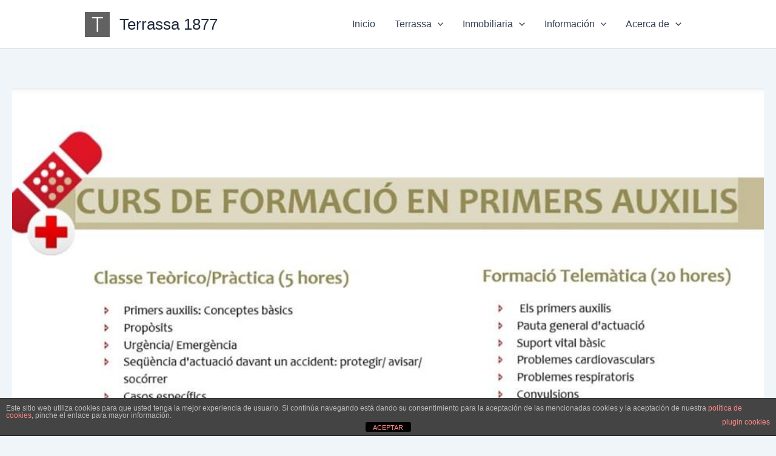

--- FILE ---
content_type: text/html; charset=utf-8
request_url: https://www.google.com/recaptcha/api2/aframe
body_size: 266
content:
<!DOCTYPE HTML><html><head><meta http-equiv="content-type" content="text/html; charset=UTF-8"></head><body><script nonce="UEFjAp6_bRRcz8o3Kh611A">/** Anti-fraud and anti-abuse applications only. See google.com/recaptcha */ try{var clients={'sodar':'https://pagead2.googlesyndication.com/pagead/sodar?'};window.addEventListener("message",function(a){try{if(a.source===window.parent){var b=JSON.parse(a.data);var c=clients[b['id']];if(c){var d=document.createElement('img');d.src=c+b['params']+'&rc='+(localStorage.getItem("rc::a")?sessionStorage.getItem("rc::b"):"");window.document.body.appendChild(d);sessionStorage.setItem("rc::e",parseInt(sessionStorage.getItem("rc::e")||0)+1);localStorage.setItem("rc::h",'1765111255802');}}}catch(b){}});window.parent.postMessage("_grecaptcha_ready", "*");}catch(b){}</script></body></html>

--- FILE ---
content_type: text/css
request_url: https://terrassa1877.com/wp-content/plugins/ab-dictionary/css/ab-dictionary.css
body_size: 7157
content:
/*
 *
 * CSS personalizado ab-dictionary
 *
 */
/*
 * Custom coulors for projects: Bridge
 * Standard:      #E0E0E0 Grey
 * womens.es      #E0E0E0 Fucsia>Womens
 * municipal.plus #1DA1F3 Azul>municipal.plus
 *
*/
#more {display: none;}
div .clear {clear:both;}
span.abdictionary_more{
  display: none;
}
/*
 * Tabla general como container del diccionario
 */
table.dictionary{
  width: 100%;
  table-layout: auto;
  border: 1px solid #F4F4F4;
  border-collapse: collapse;
  text-align: left;
  border-spacing: 10px; /* Deja un espacio de 10px entre celdas. Equivalente a cellspacing */

}
table.dictionary td {
  text-align: left;
}
/*
 * Tabla para item single
 */
table.itemsingle{
  width: 100%;
  table-layout: auto;
  border: 1px solid #F4F4F4;
  border-collapse: collapse;
  text-align: left;
  border-spacing: 10px; /* Deja un espacio de 10px entre celdas. Equivalente a cellspacing */

}
table.itemsingle td {
  border: 1px solid #F4F4F4;
  vertical-align: top;
  text-align: left;
}
table.itemsingle td.related {
  background-color: #F7F7F7;
  padding: 18px;
}
/*
 * Tabla para etiquetas
 */
table.tags{
  width: 100%;
  table-layout: auto;
  border: 1px solid #F4F4F4;
  border-collapse: collapse;
}
table.tags1{
  width: 100%;
  margin: 20px auto;
  table-layout: auto;
}
/*
 * Tabla para contenedor de gallery. Parece que queda mejor sin borde, tipo tarjetas
 */
table.itemgallerycontainer {
  width: 100%;
  border: 0px;
  border-top: 0px;
  border-bottom: 0px;
}
table.itemgallerycontainer td {
  vertical-align: top;
  border-top: 0px;
  border-bottom: 0px;
}
table.itemgallerycontainer33 td {
  vertical-align: top;
  padding: 0px 12px 0px 0px;
  width: 33%;
  border-top: 0px;
  border-bottom: 0px;
}
/*
 * Tabla para contenedor de noticias. Parece que queda mejor sin borde, tipo tarjetas
 */
table.itemnewscontainer{
  width: 100%;
  border: 0px;
  border-bottom: 0px;
}
table.itemnewscontainer td{
  vertical-align: top;
  padding: 8px;
  width: 33%;
  border-bottom: 0px;
}
/*
 * Tabla para una noticia
 */
table.itemnews{
  width: 100%;
  border: 1px solid #E0E0E0;
  border-width: 1px;
  border-collapse: collapse;
  background-color: #FFFFFF;
}
table.itemnews td {
  text-align: left;
  vertical-align: top;
}
table.itemnews td.date {
  width: 72px;
}
table.itemnews td.title {
  width: 90%;
}
table.itemnews td.prev {
  width: 50%;
  text-align: left;
}
table.itemnews td.next {
  width: 50%;
  text-align: right;
}
/*
 * Tabla para una noticia
 */
table.itemnewsinfo{
  width: 100%;
  border: 0px;
  border-bottom: 0px;
}
/*
 *
 * Tabla para items last
 * 
 */
table.itemlast{
  width: 100%;
  border: 1px solid #E0E0E0;
  border-width: 1px;
  border-collapse: collapse;
  background-color: #FFFFFF;
}
table.itemlast td {
  vertical-align: top;
  border-width: 0px;
  text-align: left;
}
table.itemlast td.icon {
  width: 50px;
  text-align: center;
}
/*
 * Tabla para docs list
 */
table.itemsdoc{
  width: 100%;
  border: 1px solid #F2F2F2;
  border-collapse: collapse;
  text-align: left;
  border-spacing: 10px; /* Deja un espacio de 10px entre celdas. Equivalente a cellspacing */

}
table.itemsdoc td {
  vertical-align: top;
  text-align: left;
}
/*
 * Tabla para lista de usuarios
 */
table.abuserslist{
  width: 100%;
  border: 1px solid #F2F2F2;
  border-collapse: collapse;
  text-align: center;
  font-size: 80%;
  border-spacing: 10px; /* Deja un espacio de 10px entre celdas. Equivalente a cellspacing */
} 
table.abuserslist td.abnumber {
  text-align: right;
}
/*
 * Tabla para listas de tweets
 */
table.itemstwitterlist{
  width: 100%;
  border: 1px solid #F2F2F2;
  border-collapse: collapse;
  text-align: left;
}
table.itemstwitterlist td {
  vertical-align: top;
  text-align: left;
  height: 130px;
}
table.itemstwitterlist td.twitterdata {
  font-size: 80%;
}
/*
 * Tabla para videos de Twitter
 */
table.itemstwittervideo{
  width: 100%;
  border: 1px solid #F2F2F2;
  border-collapse: collapse;
  text-align: left;
  border-spacing: 10px; /* Deja un espacio de 10px entre celdas. Equivalente a cellspacing */
}
table.itemstwittervideo td {
  vertical-align: top;
  text-align: left;
  height: 130px;
}
table.itemstwittervideo td.twitterdata {
  font-size: 80%;
}
/*
 *
 * Tabla para paginaci�n y navegaci�n
 * 
 */
table.dictionarypagination{
  width: 100%;
  border: 0px;
  background-color: #FFFFFF;
}
table.dictionarypagination td.left {
  width: 33%;
  text-align: left;
}
table.dictionarypagination td.center {
  width: 33%;
  text-align: center;
  vertical-align: middle;
  font-size: 18px;
  font-weight: bold;
}
table.dictionarypagination td.right {
  width: 33%;
  text-align: right;
  background-position: right;
}
table.dictionarypagination td.right {
  width: 33%;
  text-align: right;
  background: url("arrow_forward-24px.svg");
  background-position: right;
  background-size: 48px 48px;
  background-repeat: no-repeat;
}
/*
* Icons navigation
*/
.abdictionaryiconarrowback {
    display: block;
    height: 48px;
    background: url("arrow_back-24px.svg");
    background-size: 48px 48px;
    line-height: 0px;
}
.abdictionaryiconarrowforward {
    display: block;
    height: 48px;
    line-height: 0px;
}
/*
 * Tabla para estilo business
 * 
 */
table.businesscontainer{
  width: 100%;
  border: 0px;
  border-bottom: 0px;
  border-right: 0px;
}
table.businesscontainer td{
  padding: 8px;
  width: 33%;
  border-bottom: 0px;
  border-right: 0px;
}
table.business{
  width: 100%;
  border: 1px solid #E0E0E0;
  border-width: 1px;
  border-collapse: collapse;
  background-color: #FFFFFF; 
}
table.business td {
  padding: 4px; 
}
table.business td.title {
  width: 75%;
}
table.businessicon{
  width: 70px;
  border-width: 0px;
  border-right: 0px;
  padding: 0px;
}
/*
 * Tabla para cuadrado de fecha
 * 
 */
table.itemdate{
  width: 80px;
  border: 1px solid #E0E0E0;
  border-width: 1px;
  border-collapse: collapse;
}
table.itemdate td {
  text-align: left;
}
table.itemdate td.day {
  text-align:center;
  font-size: 18px;
}
table.itemdate td.monthyear {
  background-color: #E0E0E0;
  text-align:center;
  color:#000000;
  font-size: 12px;
}
/*
 * Tabla timeline
 */
table.dictionarytime{
  width: 100%;
  table-layout: auto;
  border: 1px solid #F4F4F4;
  border-collapse: collapse;
  text-align: center;
}
table.dictionarytime td.year {
  padding: 0px;
  width: 10%;
}
table.dictionarytime td {
  padding: 0px;
  width: 18%;
}
table.dictionarytime td a {
  color:#ffffff;
}
/*
 * Otros valores
 */
.fixed{
  table-layout: fixed;
}
.iteminfoplus{
  padding: 12px 32px 12px 32px;     
}
.abdictionary_item_content{
    padding-top: 48px;
}
img.abdictionary_icon_twitter{
    margin-right: 12px;
}
/*
* Customize buttons 
*/
.buttonidermic{ 
  background-color: #2F9AA7; /* color de Idermic */
  border: none;
  color: white;
  padding: 15px 32px;
  text-align: center;
  text-decoration: none;
  display: inline-block;
  font-size: 16px;
  margin: 4px 2px;
  cursor: pointer;
}
.buttoninfoplus{ 
  background-color: transparent;
  border-width:1px;  
  border-style:solid;
  border-color:#404040;
  color: #404040;
  padding: 10px 10px;
  text-align: center;
  text-decoration: none;
  display: inline-block;
  font-size: 12px;
  margin: 4px 2px;
  cursor: pointer;
}

--- FILE ---
content_type: text/css
request_url: https://terrassa1877.com/wp-content/plugins/ab-events/css/ab-events.css
body_size: 698
content:
/*
* Botones 
*/
div .clear {clear:both;}
table.abevents {
  border: 1px solid #F4F4F4;
  border-collapse: collapse;
  text-align: center;
  width: 100%;
  table-layout: auto;
}

.category-button input[type="submit"] {
  background: #000000;
  border: none;
  border-radius: 0;
  color: #FFFFFF;
  font-size: 14px;
  height: 33px;
  line-height: 33px;
  margin: 0;
  padding: 0;
  width: 140px;
  text-indent: 0;
  cursor: pointer;
  /*font-family: 'icomoon';*/
  font-weight: normal;
  text-shadow: none;
  -webkit-font-smoothing: antialiased;
  transition: all .2s;
}
table.abeventstag {
  border: 1px solid #F4F4F4;
  border-collapse: collapse;
  text-align: left;
  width: 100%;
}
table.abeventstag td {
	text-align: left;
    vertical-align: top;
}

--- FILE ---
content_type: text/css
request_url: https://terrassa1877.com/wp-content/plugins/ab-framework/css/ab-framework.css
body_size: 1273
content:
/*
 *
 * CSS personalizado ab-framework
 *
 */
#more {display: none;}
div .clear {clear:both;}
/*
 * Standard table
 */
table.abframework{
  width: 100%;
  table-layout: auto;
  border: 1px solid #F4F4F4;
  border-collapse: collapse;
  text-align: left;
}
table.abframework td {
  vertical-align: top;
  text-align: center;
  padding: 0px;
}
table.abframework td.abframeworkicon {
  vertical-align: top;
  text-align: center;
  padding: 0px;
}
/*
 * Author Box
 */
table.abframeworkauthorbox{
  width: 100%;
  table-layout: auto;
  border: 1px solid #F4F4F4;
  border-collapse: collapse;
  text-align: left;
  border-spacing: 10px; /* Deja un espacio de 10px entre celdas. Equivalente a cellspacing */
}
table.abframeworkauthorbox td{
  vertical-align: top;   
  text-align: left; 
}
table.abframeworkauthorbox td.photo{
  vertical-align: top;   
  text-align: left; 
  width: 90px;
}
table.abframeworkauthorbox td.profile{
  vertical-align: top;  
  text-align: left;  
}
/*
 * Plugin Klout
 */
table.abframeworkklout{
  width: 100%;
  table-layout: auto;
  border: 1px solid #F4F4F4;
  border-collapse: collapse;
  text-align: left;
  border-spacing: 10px; /* Deja un espacio de 10px entre celdas. Equivalente a cellspacing */
}
table.abframeworkklout td {
  vertical-align: top;
  text-align: left;
}

--- FILE ---
content_type: text/javascript
request_url: https://terrassa1877.com/wp-content/plugins/ab-dictionary/js/ab-dictionary.js
body_size: 373
content:
function abDictionaryExtendedInfo(id){
  var dots     = document.getElementById("dots"+id);
  var moreText = document.getElementById("more"+id);
  var btnText  = document.getElementById("myBtn"+id);  

  if (dots.style.display === "none") {
    dots.style.display = "inline";
    btnText.innerHTML = "info+"; 
    moreText.style.display = "none";
  } else {
    dots.style.display = "none";
    btnText.innerHTML =  "info-"; 
    moreText.style.display = "inline";
  }
}